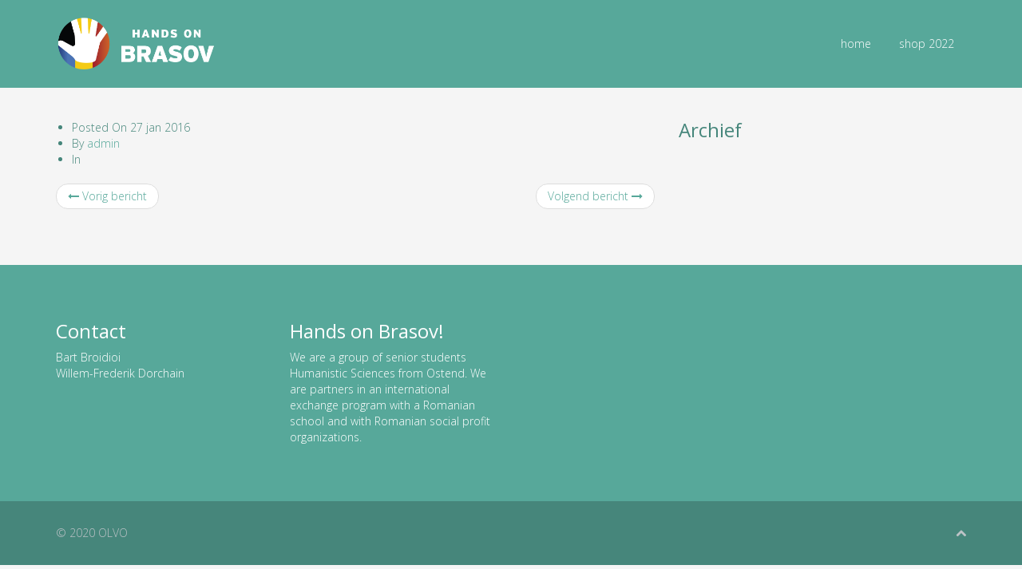

--- FILE ---
content_type: text/html; charset=UTF-8
request_url: http://www.handsonbrasov.be/zee_slider/123/
body_size: 4087
content:
<!DOCTYPE html>
<html lang="nl">
<head>
  <meta charset="UTF-8">
  <meta name="viewport" content="width=device-width, initial-scale=1.0">
  <title>Hands On Brasov - OLVO</title>
  <link rel="profile" href="http://gmpg.org/xfn/11">
  <link rel="pingback" href="http://www.handsonbrasov.be/xmlrpc.php">
<!--[if lt IE 9]>
<script src="http://www.handsonbrasov.be/wp-content/themes/flat-theme/assets/js/html5shiv.js"></script>
<script src="http://www.handsonbrasov.be/wp-content/themes/flat-theme/assets/js/respond.min.js"></script>
<![endif]-->       
<link rel="shortcut icon" href="http://www.handsonbrasov.be/wp-content/uploads/2015/11/2000px-Flag_of_Romania.svg_.png" ><link rel='dns-prefetch' href='//s.w.org' />
<link rel="alternate" type="application/rss+xml" title="Hands On Brasov - OLVO &raquo; Feed" href="http://www.handsonbrasov.be/feed/" />
		<script type="text/javascript">
			window._wpemojiSettings = {"baseUrl":"https:\/\/s.w.org\/images\/core\/emoji\/13.0.1\/72x72\/","ext":".png","svgUrl":"https:\/\/s.w.org\/images\/core\/emoji\/13.0.1\/svg\/","svgExt":".svg","source":{"concatemoji":"http:\/\/www.handsonbrasov.be\/wp-includes\/js\/wp-emoji-release.min.js?ver=5.6.16"}};
			!function(e,a,t){var n,r,o,i=a.createElement("canvas"),p=i.getContext&&i.getContext("2d");function s(e,t){var a=String.fromCharCode;p.clearRect(0,0,i.width,i.height),p.fillText(a.apply(this,e),0,0);e=i.toDataURL();return p.clearRect(0,0,i.width,i.height),p.fillText(a.apply(this,t),0,0),e===i.toDataURL()}function c(e){var t=a.createElement("script");t.src=e,t.defer=t.type="text/javascript",a.getElementsByTagName("head")[0].appendChild(t)}for(o=Array("flag","emoji"),t.supports={everything:!0,everythingExceptFlag:!0},r=0;r<o.length;r++)t.supports[o[r]]=function(e){if(!p||!p.fillText)return!1;switch(p.textBaseline="top",p.font="600 32px Arial",e){case"flag":return s([127987,65039,8205,9895,65039],[127987,65039,8203,9895,65039])?!1:!s([55356,56826,55356,56819],[55356,56826,8203,55356,56819])&&!s([55356,57332,56128,56423,56128,56418,56128,56421,56128,56430,56128,56423,56128,56447],[55356,57332,8203,56128,56423,8203,56128,56418,8203,56128,56421,8203,56128,56430,8203,56128,56423,8203,56128,56447]);case"emoji":return!s([55357,56424,8205,55356,57212],[55357,56424,8203,55356,57212])}return!1}(o[r]),t.supports.everything=t.supports.everything&&t.supports[o[r]],"flag"!==o[r]&&(t.supports.everythingExceptFlag=t.supports.everythingExceptFlag&&t.supports[o[r]]);t.supports.everythingExceptFlag=t.supports.everythingExceptFlag&&!t.supports.flag,t.DOMReady=!1,t.readyCallback=function(){t.DOMReady=!0},t.supports.everything||(n=function(){t.readyCallback()},a.addEventListener?(a.addEventListener("DOMContentLoaded",n,!1),e.addEventListener("load",n,!1)):(e.attachEvent("onload",n),a.attachEvent("onreadystatechange",function(){"complete"===a.readyState&&t.readyCallback()})),(n=t.source||{}).concatemoji?c(n.concatemoji):n.wpemoji&&n.twemoji&&(c(n.twemoji),c(n.wpemoji)))}(window,document,window._wpemojiSettings);
		</script>
		<style type="text/css">
img.wp-smiley,
img.emoji {
	display: inline !important;
	border: none !important;
	box-shadow: none !important;
	height: 1em !important;
	width: 1em !important;
	margin: 0 .07em !important;
	vertical-align: -0.1em !important;
	background: none !important;
	padding: 0 !important;
}
</style>
	<link rel='stylesheet' id='wp-block-library-css'  href='http://www.handsonbrasov.be/wp-includes/css/dist/block-library/style.min.css?ver=5.6.16' type='text/css' media='all' />
<link rel='stylesheet' id='bootstrap-min-css'  href='http://www.handsonbrasov.be/wp-content/themes/flat-theme/assets/css/bootstrap.min.css?ver=5.6.16' type='text/css' media='all' />
<link rel='stylesheet' id='prettyPhoto-css'  href='http://www.handsonbrasov.be/wp-content/themes/flat-theme/assets/css/prettyPhoto.css?ver=5.6.16' type='text/css' media='all' />
<link rel='stylesheet' id='animate-css'  href='http://www.handsonbrasov.be/wp-content/themes/flat-theme/assets/css/animate.css?ver=5.6.16' type='text/css' media='all' />
<link rel='stylesheet' id='fontawesome-css'  href='http://www.handsonbrasov.be/wp-content/themes/flat-theme/assets/css/font-awesome.min.css?ver=5.6.16' type='text/css' media='all' />
<link rel='stylesheet' id='style-css'  href='http://www.handsonbrasov.be/wp-content/themes/flat-theme/style.css?ver=5.6.16' type='text/css' media='all' />
<style id='style-inline-css' type='text/css'>
@import url(http://fonts.googleapis.com/css?family=Open+Sans:400,100,100italic,300,300italic,400italic,500,500italic,700,700italic,900,900italic);
    /* Body Style */

    body{
    background: #f5f5f5;color: #46867b;font-family: 'Open Sans';size: 14px;}   

 /* Heading Style */

h1, h2, h3, h4, h5, h6{ 
font-family: 'Open Sans';}



/*Link Color*/

a {
color: #57a89a;}


/*Link Hover Color*/

a:hover {
color: #46867b;}  

   /* Header Style */

#header {
background-color: #57a89a;}  



/* Custom CSS */
a.navbar-brand img {
    display: inline-block;
    height: 80px;
}

.navbar-inverse .navbar-nav>li a{
    color:#FFF;
}

.comments-link {
display:none;
}
.navbar .navbar-main {
margin-top:35px;
}
#title{
display:none;
}


</style>
<script type='text/javascript' src='http://www.handsonbrasov.be/wp-includes/js/jquery/jquery.min.js?ver=3.5.1' id='jquery-core-js'></script>
<script type='text/javascript' src='http://www.handsonbrasov.be/wp-includes/js/jquery/jquery-migrate.min.js?ver=3.3.2' id='jquery-migrate-js'></script>
<script type='text/javascript' src='http://www.handsonbrasov.be/wp-content/themes/flat-theme/assets/js/bootstrap.min.js?ver=5.6.16' id='bootstrap-js-js'></script>
<script type='text/javascript' src='http://www.handsonbrasov.be/wp-content/themes/flat-theme/assets/js/jquery.prettyPhoto.js?ver=5.6.16' id='prettyPhoto-js'></script>
<script type='text/javascript' src='http://www.handsonbrasov.be/wp-content/themes/flat-theme/assets/js/jquery.isotope.min.js?ver=5.6.16' id='isotope-js'></script>
<script type='text/javascript' src='http://www.handsonbrasov.be/wp-content/themes/flat-theme/assets/js/main.js?ver=5.6.16' id='main-js-js'></script>
<link rel="https://api.w.org/" href="http://www.handsonbrasov.be/wp-json/" /><link rel="EditURI" type="application/rsd+xml" title="RSD" href="http://www.handsonbrasov.be/xmlrpc.php?rsd" />
<link rel="wlwmanifest" type="application/wlwmanifest+xml" href="http://www.handsonbrasov.be/wp-includes/wlwmanifest.xml" /> 
<meta name="generator" content="WordPress 5.6.16" />
<link rel="canonical" href="http://www.handsonbrasov.be/zee_slider/123/" />
<link rel='shortlink' href='http://www.handsonbrasov.be/?p=123' />
<link rel="alternate" type="application/json+oembed" href="http://www.handsonbrasov.be/wp-json/oembed/1.0/embed?url=http%3A%2F%2Fwww.handsonbrasov.be%2Fzee_slider%2F123%2F" />
<link rel="alternate" type="text/xml+oembed" href="http://www.handsonbrasov.be/wp-json/oembed/1.0/embed?url=http%3A%2F%2Fwww.handsonbrasov.be%2Fzee_slider%2F123%2F&#038;format=xml" />
</head><!--/head-->

<body class="zee_slider-template-default single single-zee_slider postid-123">
  
  <header id="header" class="navbar navbar-inverse navbar-fixed-top" role="banner">
    <div class="container">
      <div class="navbar-header">
        <button type="button" class="navbar-toggle" data-toggle="collapse" data-target=".navbar-collapse">
          <span class="sr-only">Toggle navigation</span>
          <span class="icon-bar"></span>
          <span class="icon-bar"></span>
          <span class="icon-bar"></span>
        </button>
                    
        <a class="navbar-brand" href="http://www.handsonbrasov.be/" >
            <img src="http://www.handsonbrasov.be/wp-content/uploads/2016/12/logo_hob2.png" alt="Hands On Brasov &#8211; OLVO" />
        </a>
              </div>

      <div class="hidden-xs">
        <ul id="menu-top" class="nav navbar-nav navbar-main"><li id="menu-item-144" class="menu-item menu-item-type-post_type menu-item-object-page menu-item-home menu-item-144"><a title="home" href="http://www.handsonbrasov.be/">home</a></li>
<li id="menu-item-176" class="menu-item menu-item-type-custom menu-item-object-custom menu-item-176"><a title="shop 2022" href="https://crowdselling.eu/handsonbrasov">shop 2022</a></li>
</ul>      </div>

      <div id="mobile-menu" class="visible-xs">
        <div class="collapse navbar-collapse">
          <ul id="menu-top-1" class="nav navbar-nav"><li class="menu-item menu-item-type-post_type menu-item-object-page menu-item-home menu-item-144"><a title="home" href="http://www.handsonbrasov.be/">home</a></li>
<li class="menu-item menu-item-type-custom menu-item-object-custom menu-item-176"><a title="shop 2022" href="https://crowdselling.eu/handsonbrasov">shop 2022</a></li>
</ul>        </div>
      </div><!--/.visible-xs-->
    </div>
  </header><!--/#header-->

  

    <section id="title" class="emerald">
    <div class="container">
    <div class="row">
    <div class="col-sm-6">
    <h1>Blog</h1>
    <p>Blog Sub Title</p>
    </div>
    <div class="col-sm-6">
<ul class="breadcrumb  pull-right">
  <li>
    <a href="" class="breadcrumb_home">Home</a> 
  </li>
  <li class="active">
  
                              
  </li>
</ul>
</div>
    </div>
    </div>
    </section>

    
    <section id="main">
    <div class="container">
      <div class="row">
        <div class="col-lg-12">
          <div id="primary" class="content-area">
            
<div class="row">
    <div id="content" class="site-content col-md-8" role="main">
                        <article id="post-123" class="post-123 zee_slider type-zee_slider status-publish hentry">
    <header class="entry-header">

        
                <h1 class="entry-title">
                                </h1>
        
        <div class="entry-meta">
            <ul>
                <li class="date">Posted On <time class="entry-date" datetime="2016-01-27T17:07:24+01:00">27 jan 2016</time></li>
                <li class="author">By <a href="http://www.handsonbrasov.be/author/admin/" title="Berichten van admin" rel="author">admin</a></li>
                <li class="category">In </li> 
                                       
            </ul>
        </div><!--/.entry-meta -->

    </header><!--/.entry-header -->

        <div class="entry-content">
            </div>
    
    <footer>
            </footer>

</article><!--/#post-->

            <nav class="navigation post-navigation" role="navigation">
        <div class="pager">
                        <li class="previous">
                <a href="http://www.handsonbrasov.be/zee_slider/122/" rel="prev"><i class="icon-long-arrow-left"></i> Vorig bericht</a>            </li>
            
                        <li class="next"><a href="http://www.handsonbrasov.be/zee_slider/124/" rel="next">Volgend bericht <i class="icon-long-arrow-right"></i></a></li>
            
        </div><!-- .nav-links -->
    </nav><!-- .navigation -->
                        </div><!--/#content -->
        <div id="sidebar" class="col-md-4" role="complementary">
        <div class="sidebar-inner">
            <aside class="widget-area">
                <div><h3>Archief</h3>
			<ul>
							</ul>

			</div>            </aside>
        </div>
    </div>
</div>
</div><!--/#primary-->
</div><!--/.col-lg-12-->
</div><!--/.row-->
</div><!--/.container.-->
</section><!--/#main-->

<section id="bottom" class="wet-asphalt">
  <div class="container">
    <div class="row">
      <div class="col-sm-3 col-xs-6"><h3>Contact</h3>			<div class="textwidget"><a href="mailto:&#098;&#097;&#114;&#116;&#046;&#098;&#114;&#111;&#105;&#100;&#105;&#111;&#105;&#064;&#112;&#101;&#116;&#114;&#117;&#115;&#101;&#110;&#112;&#097;&#117;&#108;&#117;&#115;&#046;&#098;&#101;">Bart Broidioi</a><br />
<a href="mailto:&#087;&#105;&#108;&#108;&#101;&#109;&#045;&#102;&#114;&#101;&#100;&#101;&#114;&#105;&#107;&#046;&#100;&#111;&#114;&#099;&#104;&#097;&#105;&#110;&#064;&#112;&#101;&#116;&#114;&#117;&#115;&#101;&#110;&#112;&#097;&#117;&#108;&#117;&#115;&#046;&#098;&#101;">Willem-Frederik Dorchain</a><br /><br /><br /></div>
		</div><div class="col-sm-3 col-xs-6"><h3>Hands on Brasov!</h3>			<div class="textwidget">We are a group of senior students Humanistic Sciences  from Ostend. We are partners in an international exchange program with a Romanian school and with Romanian social profit organizations.<br /><br /></div>
		</div>    </div>
  </div>
</section>

<footer id="footer" class="midnight-blue">
  <div class="container">
    <div class="row">
      <div class="col-sm-6">
        © 2020 OLVO      </div>
      <div class="col-sm-6">
        <ul class="pull-right">
                    <li>
            <a id="gototop" class="gototop" href="#"><i class="icon-chevron-up"></i></a><!--#gototop-->
          </li>
        </ul>
      </div>
    </div>
  </div>
</footer><!--/#footer-->

  

<script type='text/javascript' src='http://www.handsonbrasov.be/wp-includes/js/wp-embed.min.js?ver=5.6.16' id='wp-embed-js'></script>

</body>
</html>